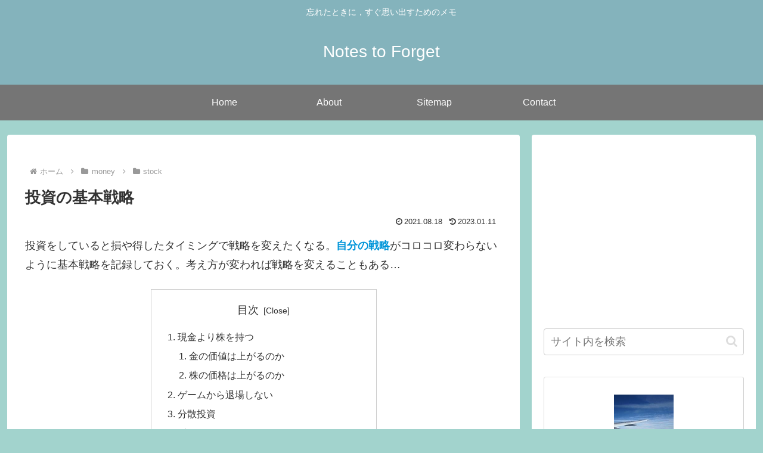

--- FILE ---
content_type: text/html; charset=utf-8
request_url: https://www.google.com/recaptcha/api2/aframe
body_size: 268
content:
<!DOCTYPE HTML><html><head><meta http-equiv="content-type" content="text/html; charset=UTF-8"></head><body><script nonce="Ekb87dgOoe_uZJr2CWPkGQ">/** Anti-fraud and anti-abuse applications only. See google.com/recaptcha */ try{var clients={'sodar':'https://pagead2.googlesyndication.com/pagead/sodar?'};window.addEventListener("message",function(a){try{if(a.source===window.parent){var b=JSON.parse(a.data);var c=clients[b['id']];if(c){var d=document.createElement('img');d.src=c+b['params']+'&rc='+(localStorage.getItem("rc::a")?sessionStorage.getItem("rc::b"):"");window.document.body.appendChild(d);sessionStorage.setItem("rc::e",parseInt(sessionStorage.getItem("rc::e")||0)+1);localStorage.setItem("rc::h",'1768909465554');}}}catch(b){}});window.parent.postMessage("_grecaptcha_ready", "*");}catch(b){}</script></body></html>